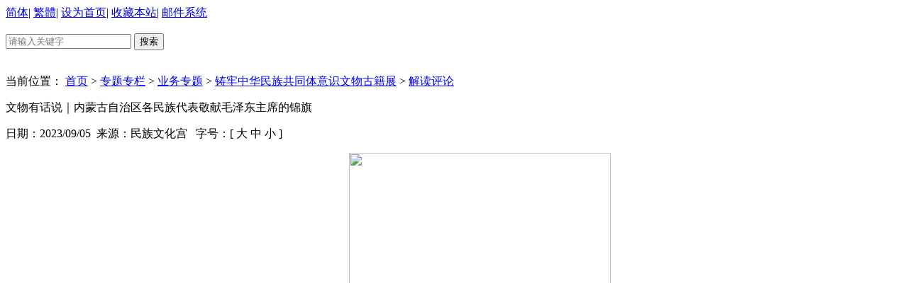

--- FILE ---
content_type: text/html
request_url: https://www.neac.gov.cn/seac/c103613/202309/1167499.shtml
body_size: 11163
content:
<!DOCTYPE html>
<html lang="zh-CN">
<head>
	<meta charset="UTF-8">
    
<meta name="SiteName" content="国家民委门户网站"/>
<meta name="SiteDomain" content="https://www.neac.gov.cn"/>
<meta name="SiteIDCode" content="bm08000014"/>
<meta name="ColumnName" content="解读评论" />
<meta name="ColumnDescription" content=""/>
<meta name="ColumnKeywords" content=""/>
<meta name="ColumnType" content=""/>
<meta name="ArticleTitle" content="文物有话说｜内蒙古自治区各民族代表敬献毛泽东主席的锦旗"/>
<meta name="PubDate" content="2023-09-06 09:25:10"/>
<meta name="Keywords" content=""/>
<meta name="Description" content=""/>

<meta name="others" content="页面生成时间 2023-09-06 09:25:10" />
<meta name="template,templategroup,version" content="740,2,1.0" />
<title>文物有话说｜内蒙古自治区各民族代表敬献毛泽东主席的锦旗-铸牢中华民族共同体意识文物古籍展</title>
	<meta name="keywords" content="" />
	<meta name="description" content="" />
	<meta name="wap-font-scale" content="no">
	<meta name="viewport" content="width=device-width, initial-scale=1.0,user-scalable=no">
	<meta http-equiv="X-UA-Compatible" content="IE=edge,chrome=1">
		<link rel="stylesheet" href="/seac/xhtml/css/common.css" />
	<link rel="stylesheet" href="/seac/xhtml/zt/wenwugujizhan/css/cui.css" />
	<link rel="stylesheet" href="/seac/xhtml/zt/wenwugujizhan/css/lib.css" />
	<link rel="stylesheet" href="/seac/xhtml/zt/wenwugujizhan/css/style.css" />
	<link rel="stylesheet" href="/seac/xhtml/zt/wenwugujizhan/css/less.css">
</head>
<body>

<!-- 头部开始 -->
<div class="header">
		<div class="top">
			<div class="w1200">
				<span class="data fl" id="show"></span>
				<div class="fr">
					 <a href="javascript:zh_tran('s');" class="zh_click" id="zh_click_s">简体</a><span>|</span>
					 <a href="javascript:zh_tran('t');" class="zh_click" id="zh_click_t">繁體</a><span>|</span>
					<a href="javascript:void(0);" onclick="SetHome(this,'https://www.neac.gov.cn/');">设为首页</a><span>|</span>
					<a href="javascript:void(0);" onclick="AddFavorite('我的网站',location.href)">收藏本站</a><span>|</span>
              <a href="https://mail.neac.gov.cn" target="_blank">邮件系统</a>
				</div>
			</div>
		</div>
		<div class="logosos w1200">
			<div class="logo fl">
				<a href="/seac/index.shtml" >
					<img src="/seac/xhtml/images/public/logo.png" alt="" />
				</a>
			</div>
			<div class="sos">
				<input class="text" type="text" id="qt1" name="qt" placeholder="请输入关键字" style="color:#000;"  onkeypress="if (event.keyCode == 13){zz_search()}" />
				<input style="cursor: pointer;margin: 0;" class="btn btn1" id="btn1" type="button" value="搜索" />
			</div>
		</div>
		<script>
				function zz_search(){
				var qt1 = $('#qt1').val();
				if(qt1!=''){
					 var searchword = encodeURI(qt1);
					 var searchurl ='http://zs.kaipuyun.cn/s?siteCode=bm08000014'+'&searchWord='+searchword;

					window.open(searchurl);
					//alert('试运行阶段');
					
				}else{
					 alert('请填写正确的关键字');
					//alert('试运行阶段');
				} 
			}
			$(function(){
				$('#btn1').click(function(){
					zz_search();
				})
			})

		</script>
 		
  </div>

<!-- 头部结束 -->
		

    <!-- ban -->
    <div class="ban">
    	<img src="/seac/xhtml/zt/wenwugujizhan/images/topbanner.jpg" alt="">
    </div>
    <!-- ban end-->


    <!-- 主内容 -->
    <div class="main">
	    <div class="wp">

				<div class="BreadcrumbNav">
					<p>当前位置：
<a href='/seac/index.shtml'  target="_parent">首页</a>&nbsp;>&nbsp;<a href='/seac/ztzl/index.shtml'  target="_parent">专题专栏</a>&nbsp;>&nbsp;<a href='/seac/ztzl/ywzt/index.shtml'  target="_parent">业务专题</a>&nbsp;>&nbsp;<a href='/seac/c103611/wenwugujizhan.shtml'  target="_parent">铸牢中华民族共同体意识文物古籍展</a>&nbsp;>&nbsp;<a href='/seac/c103613/list_article1692771402338.shtml'  target="_parent"><span>解读评论</span></a>
</p>
				</div>
				<div class="f1-3">
					<div class="f1-3-1">
						<p class="p1">文物有话说｜内蒙古自治区各民族代表敬献毛泽东主席的锦旗</p>
						<p class="p2"><span>日期：2023/09/05</span>&nbsp;&nbsp;<span>来源：民族文化宫&nbsp;</span>&nbsp;&nbsp;<span class="aa1">字号：[ <span class="a1">大 </span><span class="a2">中</span> <span class="a3">小</span> ] </span></p>
						<div class="p3"><p style="text-align: center; font-size: 10.5pt; font-family: Calibri, &quot;sans-serif&quot;; margin: 7.8pt 0cm;"><span style="font-family: 微软雅黑, &quot;sans-serif&quot;; font-size: 12pt; text-indent: 24pt;">&ensp;</span><img width="369" height="889" src="1167499/images/9bf1dea8018e4f9b8c8fde6b5a336925.png" style="font-family: 微软雅黑, &quot;sans-serif&quot;; font-size: 12pt; text-align: center; text-indent: 24pt;"></p>
<p style="margin-right:0cm;margin-left:0cm;font-size:12.0pt;font-family:'Calibri','sans-serif';margin:0cm;margin-bottom:.0001pt;text-align:justify;text-justify:inter-ideograph;font-size:10.5pt;font-family:'Calibri','sans-serif';margin-top:7.8pt;margin-right:0cm;
margin-bottom:7.8pt;margin-left:0cm;text-align:center;text-indent:24.0pt;
layout-grid-mode:char" align="center"><span style="font-size: 12pt; font-family: 微软雅黑, &quot;sans-serif&quot;; color: rgb(128, 128, 128);">内蒙古自治区各民族代表敬献毛泽东主席的锦旗</span></p>
<p style="margin-right:0cm;margin-left:0cm;font-size:12.0pt;font-family:'Calibri','sans-serif';margin:0cm;margin-bottom:.0001pt;text-align:justify;text-justify:inter-ideograph;font-size:10.5pt;font-family:'Calibri','sans-serif';margin-top:7.8pt;margin-right:0cm;
margin-bottom:7.8pt;margin-left:0cm;text-align:center;text-indent:24.0pt;
layout-grid-mode:char" align="center"><span style="font-size: 12pt; font-family: 微软雅黑, &quot;sans-serif&quot;; color: rgb(128, 128, 128);">纵<span>260</span>厘米 横<span>115</span>厘米</span></p>
<p style="margin-right:0cm;margin-left:0cm;font-size:12.0pt;font-family:'Calibri','sans-serif';margin:0cm;margin-bottom:.0001pt;text-align:justify;text-justify:inter-ideograph;font-size:10.5pt;font-family:'Calibri','sans-serif';margin-top:7.8pt;margin-right:0cm;
margin-bottom:7.8pt;margin-left:0cm;text-align:center;text-indent:24.0pt;
layout-grid-mode:char" align="center"><span style="font-size: 12pt; font-family: 微软雅黑, &quot;sans-serif&quot;; color: rgb(128, 128, 128);">丝质</span></p>
<p style="margin-right:0cm;margin-left:0cm;font-size:12.0pt;font-family:'Calibri','sans-serif';margin:0cm;margin-bottom:.0001pt;text-align:justify;text-justify:inter-ideograph;font-size:10.5pt;font-family:'Calibri','sans-serif';margin-top:7.8pt;margin-right:0cm;
margin-bottom:7.8pt;margin-left:0cm;text-align:center;text-indent:24.0pt;
layout-grid-mode:char" align="center"><span style="font-size: 12pt; font-family: 微软雅黑, &quot;sans-serif&quot;; color: rgb(128, 128, 128);">汉文、蒙古文对照</span></p>
<p style="margin-right:0cm;margin-left:0cm;font-size:12.0pt;font-family:'Calibri','sans-serif';margin:0cm;margin-bottom:.0001pt;text-align:justify;text-justify:inter-ideograph;font-size:10.5pt;font-family:'Calibri','sans-serif';margin-top:7.8pt;margin-right:0cm;margin-bottom:7.8pt;
margin-left:0cm;text-indent:24.0pt;layout-grid-mode:char"><span style="font-size:12.0pt;font-family:'微软雅黑','sans-serif'">&ensp;</span></p>
<p style="margin-right:0cm;margin-left:0cm;font-size:12.0pt;font-family:'Calibri','sans-serif';margin:0cm;margin-bottom:.0001pt;text-align:justify;text-justify:inter-ideograph;font-size:10.5pt;font-family:'Calibri','sans-serif';margin-top:7.8pt;margin-right:0cm;margin-bottom:7.8pt;
margin-left:0cm;text-indent:24.0pt;layout-grid-mode:char"><span style="font-size:12.0pt;font-family:'微软雅黑','sans-serif'">这是一面<span>20</span>世纪<span>50</span>年代内蒙古自治区各民族代表敬献毛泽东主席的锦旗。锦旗镶边缀穗，红色缎面上缝制有汉、蒙古文金边黑字。右起汉文：“献给毛主席
内蒙古文化教育的发展是你和中央人民政府民族政策的伟大胜利 内蒙古自治区各民族代表敬献”。</span></p>
<p style="margin-right:0cm;margin-left:0cm;font-size:12.0pt;font-family:'Calibri','sans-serif';margin:0cm;margin-bottom:.0001pt;text-align:justify;text-justify:inter-ideograph;font-size:10.5pt;font-family:'Calibri','sans-serif';margin-top:7.8pt;margin-right:0cm;margin-bottom:7.8pt;
margin-left:0cm;text-indent:24.0pt;layout-grid-mode:char"><span style="font-size:12.0pt;font-family:'微软雅黑','sans-serif'">毛泽东主席是如何关心少数民族文化教育事业发展的？中央人民政府当时制订实施了哪些发展民族文化教育事业的政策？内蒙古自治区的文化教育事业当时发展得怎么样？带着这些问题，让我们随着这面锦旗回到<span>20</span>世纪<span>50</span>年代，一起感悟毛泽东主席对民族文化教育事业的关怀，一起重温新中国成立初期的民族文化教育事业发展的政策，一起回望内蒙古自治区文化教育事业的蓬勃发展。</span></p>
<p style="margin-right:0cm;margin-left:0cm;font-size:12.0pt;font-family:'Calibri','sans-serif';margin:0cm;margin-bottom:.0001pt;text-align:justify;text-justify:inter-ideograph;font-size:10.5pt;font-family:'Calibri','sans-serif';margin-top:7.8pt;margin-right:0cm;
margin-bottom:7.8pt;margin-left:0cm;text-align:center;layout-grid-mode:char" align="center"><b><span style="font-size:14.0pt;font-family:'微软雅黑','sans-serif';color:blue">毛泽东主席关心少数民族文化教育事业</span></b></p>
<p style="margin-right:0cm;margin-left:0cm;font-size:12.0pt;font-family:'Calibri','sans-serif';margin:0cm;margin-bottom:.0001pt;text-align:justify;text-justify:inter-ideograph;font-size:10.5pt;font-family:'Calibri','sans-serif';margin-top:7.8pt;margin-right:0cm;margin-bottom:7.8pt;
margin-left:0cm;text-indent:24.0pt;layout-grid-mode:char"><span style="font-size:12.0pt;font-family:'微软雅黑','sans-serif'">毛泽东主席非常关心少数民族文化教育事业的发展，早在抗战时期就对发展少数民族文化教育事业作出指示。<span>1938</span>年<span>10</span>月<span>13</span>日，毛泽东在中共六届中央委员会第六次全体（扩大）会议上强调：必须注意“尊重各少数民族的文化、宗教、习惯……”。<span>11</span>月<span>24</span>日，毛泽东等给八路军第一二九师参谋长周士第、政治部副主任甘泗淇转大青山支队支队长兼政治委员李井泉的电报中强调，要“尊重蒙民风俗习惯、宗教并发扬其文化……”。<span>1941</span>年<span>5</span>月<span>1</span>日，经毛泽东加写和改写的《陕甘宁边区施政纲要》中指出：“依据民族平等原则，实行蒙、回民族与汉族在政治经济文化上的平等权利……”。<span>1945</span>年<span>4</span>月<span>24</span>日，毛泽东在中共七大上指出：共产党人“必须帮助各少数民族的广大人民群众，包括一切联系群众的领袖人物在内，争取他们在政治上、经济上、文化上的解放和发展，并成立维护群众利益的少数民族自己的军队。他们的言语、文字、风俗、习惯和宗教信仰，应被尊重。多年以来，陕甘宁边区和华北各解放区对待蒙回两民族的态度是正确的，其工作是有成绩的。”</span></p>
<p style="margin-right:0cm;margin-left:0cm;font-size:12.0pt;font-family:'Calibri','sans-serif';margin:0cm;margin-bottom:.0001pt;text-align:justify;text-justify:inter-ideograph;font-size:10.5pt;font-family:'Calibri','sans-serif';margin-top:7.8pt;margin-right:0cm;margin-bottom:7.8pt;
margin-left:0cm;text-indent:24.0pt;layout-grid-mode:char"><span style="font-size:12.0pt;font-family:'微软雅黑','sans-serif'">中华人民共和国成立后，毛泽东主席依然十分关心少数民族文化教育事业的发展。<span>1954</span>年<span>6</span>月<span>14</span>日，毛泽东在中央人民政府委员会第三十次会议上关于中华人民共和国宪法草案的讲话中指出：“少数民族问题，它有共同性，也有特殊性。共同的就适用共同的条文，特殊的就适用特殊的条文。”“宪法草案第十七条规定，少数民族地区，‘可以按照当地民族的政治、经济和文化的特点，制定自治条例和单行条例’。所有这些，都是原则性和灵活性的结合。”<span>1956</span>年<span>4</span>月<span>25</span>日，毛泽东在中央政治局扩大会议上作《论十大关系》的讲话指出：“对于汉族和少数民族的关系，我们的政策是比较稳当的，是比较得到少数民族赞成的。”“各个少数民族对中国的历史都作过贡献。”“我们要诚心诚意地积极帮助少数民族发展经济建设和文化建设。”</span></p>
<p style="margin-right:0cm;margin-left:0cm;font-size:12.0pt;font-family:'Calibri','sans-serif';margin:0cm;margin-bottom:.0001pt;text-align:justify;text-justify:inter-ideograph;font-size:10.5pt;font-family:'Calibri','sans-serif';margin-top:7.8pt;margin-right:0cm;margin-bottom:7.8pt;
margin-left:0cm;text-indent:24.0pt;layout-grid-mode:char"><span style="font-size:12.0pt;font-family:'微软雅黑','sans-serif'">正是因为毛泽东主席始终高度重视、关心少数民族文化教育事业的发展，无论是在新民主主义革命时期还是在社会主义革命和建设时期，都诚心诚意地积极支持和帮助少数民族发展政治、经济和文化教育等社会各项事业，民族文化教育事业才出现了欣欣向荣的良好局面。</span></p>
<p style="margin-right:0cm;margin-left:0cm;font-size:12.0pt;font-family:'Calibri','sans-serif';margin:0cm;margin-bottom:.0001pt;text-align:justify;text-justify:inter-ideograph;font-size:10.5pt;font-family:'Calibri','sans-serif';margin-top:7.8pt;margin-right:0cm;
margin-bottom:7.8pt;margin-left:0cm;text-align:center;layout-grid-mode:char" align="center"><b><span style="font-size:14.0pt;font-family:'微软雅黑','sans-serif';color:blue">新中国成立初期的民族文化教育事业发展政策</span></b></p>
<p style="margin-right:0cm;margin-left:0cm;font-size:12.0pt;font-family:'Calibri','sans-serif';margin:0cm;margin-bottom:.0001pt;text-align:justify;text-justify:inter-ideograph;font-size:10.5pt;font-family:'Calibri','sans-serif';margin-top:7.8pt;margin-right:0cm;margin-bottom:7.8pt;
margin-left:0cm;text-indent:24.0pt;layout-grid-mode:char"><span style="font-size:12.0pt;font-family:'微软雅黑','sans-serif'">《中国人民政治协商会议共同纲领》规定：“中华人民共和国的文化教育为新民主主义的，即民族的、科学的、大众的文化教育”。人民政府的文化教育工作，应以“提高人民文化水平、培养国家建设人才”等和“发展为人民服务的思想”为主要任务。关于少数民族的文化教育，《共同纲领》规定，“人民政府应帮助各少数民族的人民大众发展其政治、经济、文化、教育的建设事业。”</span></p>
<p style="margin-right:0cm;margin-left:0cm;font-size:12.0pt;font-family:'Calibri','sans-serif';margin:0cm;margin-bottom:.0001pt;text-align:justify;text-justify:inter-ideograph;font-size:10.5pt;font-family:'Calibri','sans-serif';margin-top:7.8pt;margin-right:0cm;margin-bottom:7.8pt;
margin-left:0cm;text-indent:24.0pt;layout-grid-mode:char"><span style="font-size:12.0pt;font-family:'微软雅黑','sans-serif'">中华人民共和国成立后，中共中央在指导国民经济恢复工作的同时，积极开展科教文卫体等各项事业建设。为建设民族的、科学的、大众的文化，党领导了对旧有学校教育事业和社会文化事业有步骤地进行改革。确立马克思主义的指导地位，用马克思主义、毛泽东思想教育和武装人民，成为新中国思想文化领域的首要任务。教育改革方面，贯彻教育必须为生产建设服务、为工农服务、学校向工农开门的方针，逐步建立起新型文化教育制度。文艺工作方面，继续把文艺为人民服务并首先为工农兵服务的方针，作为发展新中国文艺的基本方针，还提出了“百花齐放，推陈出新”的方针，为繁荣我国文艺事业指明了方向。</span></p>
<p style="margin-right:0cm;margin-left:0cm;font-size:12.0pt;font-family:'Calibri','sans-serif';margin:0cm;margin-bottom:.0001pt;text-align:justify;text-justify:inter-ideograph;font-size:10.5pt;font-family:'Calibri','sans-serif';margin-top:7.8pt;margin-right:0cm;margin-bottom:7.8pt;
margin-left:0cm;text-indent:24.0pt;layout-grid-mode:char"><span style="font-size:12.0pt;font-family:'微软雅黑','sans-serif'">1952</span><span style="font-size:12.0pt;font-family:'微软雅黑','sans-serif'">年<span>8</span>月<span>9</span>日，中央人民政府毛泽东主席发布命令，公布施行《中华人民共和国民族区域自治实施纲要》，规定：“各民族自治区自治机关得采取必要的和适当的办法，发展各民族的文化、教育、艺术和卫生事业。”上级人民政府“应帮助各民族自治区发展其政治、经济、文化、教育和卫生事业。”“应利用各种适当的方式，向各民族自治区人民介绍先进的政治、经济和文化建设的经验和情况。”<span>1954</span>年<span>9</span>月<span>20</span>日，一届人大一次会议通过的《中华人民共和国宪法》规定：“各上级国家机关应当充分保障各自治区、自治州、自治县的自治机关行使自主权，并且帮助各少数民族发展政治、经济和文化的建设事业。”</span></p>
<p style="margin-right:0cm;margin-left:0cm;font-size:12.0pt;font-family:'Calibri','sans-serif';margin:0cm;margin-bottom:.0001pt;text-align:justify;text-justify:inter-ideograph;font-size:10.5pt;font-family:'Calibri','sans-serif';margin-top:7.8pt;margin-right:0cm;
margin-bottom:7.8pt;margin-left:0cm;text-align:center;layout-grid-mode:char" align="center"><b><span style="font-size:14.0pt;font-family:'微软雅黑','sans-serif';color:blue">20</span></b><b><span style="font-size:14.0pt;font-family:'微软雅黑','sans-serif';color:blue">世纪<span>50</span>年代的内蒙古自治区文化事业</span></b></p>
<p style="margin-right:0cm;margin-left:0cm;font-size:12.0pt;font-family:'Calibri','sans-serif';margin:0cm;margin-bottom:.0001pt;text-align:justify;text-justify:inter-ideograph;font-size:10.5pt;font-family:'Calibri','sans-serif';margin-top:7.8pt;margin-right:0cm;margin-bottom:7.8pt;
margin-left:0cm;text-indent:24.0pt;layout-grid-mode:char"><span style="font-size:12.0pt;font-family:'微软雅黑','sans-serif'">内蒙古自治区成立后，在中国共产党的领导下，自治区的文化事业取得了举世瞩目的伟大成就。报刊出版方面：自治区成立后不久即创办了蒙汉两种文字的《内蒙古日报》；<span>1950</span>年<span>4</span>月<span>26</span>日，毛泽东主席为《内蒙古日报》题写报头，<span>5</span>月<span>15</span>日该报汉文版开始使用。此外，内蒙古日报社画报组还于<span>1948</span>年<span>4</span>月<span>15</span>日创办了《内蒙古画报》，内蒙古自治区第一个文艺刊物《内蒙古文艺》也于<span>1950</span>年<span>10</span>月<span>1</span>日创刊。广播电台方面：<span>1950</span>年<span>11</span>月<span>1</span>日，内蒙古自治区台性质的内蒙古乌兰浩特人民广播电台用蒙汉两种语言正式开播，播音开始曲是蒙古语革命歌曲《红旗颂》；<span>1954</span>年<span>3</span>月<span>6</span>日，绥远省人民广播电台改称内蒙古人民广播电台；<span>5</span>月<span>1</span>日，内蒙古人民广播电台创办的蒙古语节目开播，蒙汉语节目用同一频率交替广播。图书出版方面：<span>1951</span>年<span>6</span>月<span>11</span>日，内蒙古人民出版社在乌兰浩特市成立，设蒙古、汉文两个编辑组。这是新中国成立后在民族地区最早建立的出版社，也是自治区第一个用少数民族文字出版图书的综合性出版机构。<span>1954</span>年<span>5</span>月<span>9</span>日，《毛泽东选集》（第一卷）蒙古文精装本由内蒙古人民出版社出版发行。这是蒙古族人民在中国共产党的领导下，用本民族语言文字翻译出版的《毛泽东选集》，在内蒙古人民政治生活中和蒙古民族文化史上都具有特别的重要意义。新闻出版事业的发展，对鼓舞和教育各族人民、推动自治区各项事业发展起到了非常重要的作用。</span></p>
<p style="margin-right:0cm;margin-left:0cm;font-size:12.0pt;font-family:'Calibri','sans-serif';margin:0cm;margin-bottom:.0001pt;text-align:justify;text-justify:inter-ideograph;font-size:10.5pt;font-family:'Calibri','sans-serif';margin-top:7.8pt;margin-right:0cm;margin-bottom:7.8pt;
margin-left:0cm;text-indent:24.0pt;layout-grid-mode:char"><span style="font-size:12.0pt;font-family:'微软雅黑','sans-serif'">内蒙古的文化艺术事业也有了空前的繁荣发展。<span>1947</span>年<span>11</span>月，内蒙古文工团在乌兰浩特建立了一支<span>16</span>毫米流动电影放映队。<span>1950</span>年<span>11</span>月<span>25</span>日至<span>12</span>月<span>1</span>日，内蒙古民间艺人代表会议在张家口召开，成立了内蒙古民间艺人协会。<span>1952</span>年<span>12</span>月至<span>1953</span>年初，内蒙古文化教育考察团赴波兰、民主德国、捷克斯洛伐克、匈牙利等国进行了文化教育工作考察。<span>1954</span>年<span>5</span>月<span>2</span>日，在全国群众歌曲评选中，内蒙古自治区选送的《草原上升起不落的太阳》获一等奖，《消灭共同敌人》《剪羊毛》获二等奖，《心爱的牛》等获三等奖。<span>10</span>月<span>20</span>日至<span>27</span>日，自治区文学艺术工作者第一次代表大会在呼和浩特召开，成立了内蒙古文学艺术工作者联合会。<span>1955</span>年<span>10</span>月<span>1</span>日至<span>20</span>日，自治区第一届民族民间音乐、舞蹈、戏剧观摩会演大会在呼和浩特举行。<span>10</span>月，在波兰举行的第五届世界青年联欢节上，内蒙古自治区宝音德力格尔演唱的蒙古族长调歌曲《辽阔的草原》《可爱的海栗马》双双获得民间歌曲演唱一等奖，自治区代表团表演的舞蹈《鄂尔多斯舞》也获金奖。<span>1956</span>年<span>8</span>月<span>13</span>日，中国美术家协会内蒙古自治区分会在呼和浩特正式成立。<span>12</span>月<span>19</span>日，中国作家协会内蒙古自治区分会正式成立。<span>1957</span>年<span>4</span>月<span>19</span>日，自治区民族实验剧团在呼和浩特成立，蒙古族有了用本民族语言进行演出的专业戏剧艺术表演团体。<span>5</span>月<span>1</span>日，内蒙古博物馆正式建成开馆；内蒙古图书馆在呼和浩特人民公园内新建的<span>2830</span>平方米馆舍也正式开馆，藏书<span>15.3</span>万册，其中蒙古文图书<span>6000</span>余册。<span>1957</span>年，自治区成立<span>10</span>周年时，已有文化馆<span>134</span>个、公共图书馆<span>15</span>个、博物馆<span>1</span>个、广播电台<span>3</span>个；有文工团<span>2</span>个、文化队<span>7</span>个、歌舞团<span>2</span>个、话剧团<span>1</span>个、民族戏剧团<span>47</span>个；有电影院<span>18</span>座、电影放映队<span>200</span>个、电影俱乐部<span>33</span>个；有图书发行机构<span>195</span>处，出版图书、杂志<span>402</span>种。</span></p>
<p style="margin-right:0cm;margin-left:0cm;font-size:12.0pt;font-family:'Calibri','sans-serif';margin:0cm;margin-bottom:.0001pt;text-align:justify;text-justify:inter-ideograph;font-size:10.5pt;font-family:'Calibri','sans-serif';margin-top:7.8pt;margin-right:0cm;margin-bottom:7.8pt;
margin-left:0cm;text-indent:24.0pt;layout-grid-mode:char"><span style="font-size:12.0pt;font-family:'微软雅黑','sans-serif'">特别值得称赞的是，内蒙古自治区第一支乌兰牧骑<span>1957</span>年<span>6</span>月<span>17</span>日在锡林郭勒盟苏尼特右旗宣告成立。至<span>1963</span>年底，全区共建立<span>30</span>个乌兰牧骑，其中<span>26</span>个在牧业区和半农半牧区，<span>4</span>个在达斡尔、鄂温克、鄂伦春<span>3</span>个少数民族自治旗和额尔古纳边境旗。<span>1964</span>年到<span>1965</span>年，自治区乌兰牧骑代表队先后进京汇报演出，受到毛泽东主席、周恩来总理以及其他党和国家领导人的多次接见，被文化部誉为“一面值得骄傲的文艺界红旗”，并赴全国<span>27</span>个省（市）自治区巡回演出<span>400</span>余场，观众有百万余人次。<span>60</span>多年来，在党的民族政策光辉照耀下，乌兰牧骑事业不断发展壮大，不仅在内蒙古文化发展史上写下了光辉一页，而且在新时代迸发出新的活力，续写着新的辉煌。<span>2017</span>年，苏尼特右旗乌兰牧骑的<span>16</span>名队员给习近平总书记写信，汇报乌兰牧骑的发展情况，表达为繁荣发展社会主义文艺事业作贡献的决心。<span>2017</span>年<span>11</span>月<span>21</span>日，在党的十九大胜利闭幕不久，内蒙古自治区成立<span>70</span>周年、乌兰牧骑诞生<span>60</span>周年之际，习近平总书记给他们回信指出：“在新时代，希望你们以党的十九大精神为指引，大力弘扬乌兰牧骑的优良传统，扎根生活沃土，服务牧民群众，推动文艺创新，努力创作更多接地气、传得开、留得下的优秀作品，永远做草原上的‘红色文艺轻骑兵’。”<span>2019</span>年<span>9</span>月<span>25</span>日，“最美奋斗者”表彰大会在北京举行，苏尼特右旗乌兰牧骑红色文艺轻骑兵被授予“最美奋斗者集体”荣誉称号。</span></p>
<p style="margin-right:0cm;margin-left:0cm;font-size:12.0pt;font-family:'Calibri','sans-serif';margin:0cm;margin-bottom:.0001pt;text-align:justify;text-justify:inter-ideograph;font-size:10.5pt;font-family:'Calibri','sans-serif';margin-top:7.8pt;margin-right:0cm;
margin-bottom:7.8pt;margin-left:0cm;text-align:center;layout-grid-mode:char" align="center"><b><span style="font-size:14.0pt;font-family:'微软雅黑','sans-serif';color:blue">20</span></b><b><span style="font-size:14.0pt;font-family:'微软雅黑','sans-serif';color:blue">世纪<span>50</span>年代的内蒙古自治区教育事业</span></b></p>
<p style="margin-right:0cm;margin-left:0cm;font-size:12.0pt;font-family:'Calibri','sans-serif';margin:0cm;margin-bottom:.0001pt;text-align:justify;text-justify:inter-ideograph;font-size:10.5pt;font-family:'Calibri','sans-serif';margin-top:7.8pt;margin-right:0cm;margin-bottom:7.8pt;
margin-left:0cm;text-indent:24.0pt;layout-grid-mode:char"><span style="font-size:12.0pt;font-family:'微软雅黑','sans-serif'">内蒙古自治区成立以来，特别是新中国成立后，在党的民族政策的光辉照耀下，自治区的教育事业得到空前发展。<span>1947</span>年<span>8</span>月，内蒙古军政大学成立；<span>1950</span>年<span>11</span>月，内蒙古妇女干部学校建立；<span>1952</span>年<span>5</span>月，内蒙古师范学院、内蒙古农业技术学校（后改称农牧学校）相继成立；<span>1952</span>年<span>11</span>月，内蒙古畜牧兽医学院成立；<span>1953</span>年<span>7</span>月，内蒙古自治区蒙文专科学校成立；<span>1956</span>年<span>9</span>月，国家交通部呼和浩特交通学校成立；<span>1956</span>年<span>10</span>月，内蒙古自治区第一所回民中学——呼和浩特市回民中学正式成立；<span>1957</span>年<span>10</span>月，内蒙古有史以来的第一所综合性大学——内蒙古大学正式开学；<span>1957</span>年<span>12</span>月，内蒙古艺术学校成立。</span></p>
<p style="margin-right:0cm;margin-left:0cm;font-size:12.0pt;font-family:'Calibri','sans-serif';margin:0cm;margin-bottom:.0001pt;text-align:justify;text-justify:inter-ideograph;font-size:10.5pt;font-family:'Calibri','sans-serif';margin-top:7.8pt;margin-right:0cm;margin-bottom:7.8pt;
margin-left:0cm;text-indent:24.0pt;layout-grid-mode:char"><span style="font-size:12.0pt;font-family:'微软雅黑','sans-serif'">内蒙古自治区成立后的<span>10</span>年间，一大批各类学校相继成立，学校教育得到迅速发展。特别是随着内蒙古师范学院在乌兰浩特市的成立，内蒙古历史上第一次有了正规的高等院校，标志着内蒙古的文化教育事业已进入到一个新的发展阶段。<span>1952</span>年自治区成立<span>5</span>周年时，小学达<span>9615</span>所，比<span>1947</span>年增长近<span>1.55</span>倍；学生<span>68.4</span>万人，比<span>1947</span>年增长<span>2.2</span>倍，其中蒙古族学生较解放前增长<span>10</span>倍以上；中等学校达<span>46</span>所，比解放前增加<span>24</span>所，学生<span>1.3</span>万人，比解放前增长<span>4.5</span>倍，其中蒙古族学生增长<span>9</span>倍。到<span>1957</span>年自治区成立<span>10</span>周年时，高等院校发展到<span>4</span>所，各族大学生<span>2500</span>多人；中等学校<span>130</span>所，在校生<span>8.3</span>万人，学生数量比<span>1952</span>年增长<span>5.4</span>倍；小学增至<span>10064</span>所，在校生<span>87.3</span>万人，比<span>1952</span>增加<span>18.9</span>万人，增长<span>27.63%</span>；总计各级在校生<span>95.85</span>万人，比<span>1952</span>年增加<span>25</span>万人。</span></p>
<p style="margin-right:0cm;margin-left:0cm;font-size:12.0pt;font-family:'Calibri','sans-serif';margin:0cm;margin-bottom:.0001pt;text-align:justify;text-justify:inter-ideograph;font-size:10.5pt;font-family:'Calibri','sans-serif';margin-top:7.8pt;margin-right:0cm;margin-bottom:7.8pt;
margin-left:0cm;text-indent:24.0pt;layout-grid-mode:char"><span style="font-size:12.0pt;font-family:'微软雅黑','sans-serif'">在发展教育事业的过程中，内蒙古自治区认真贯彻执行党的民族政策和学校向工、农、牧劳动人民开门的方针。党和政府鼓励蒙古族和其他少数民族学生入学，并在校址选择、课程设置、助学金待遇和日常生活等方面给予适当照顾：对大兴安岭密林深处以狩猎为生的鄂伦春族学龄儿童及青少年全部实行免费教育。<span>1954</span>年<span>9</span>月<span>22</span>日，自治区人民政府发布《内蒙古自治区中等以上学校学生人民助学金实施办法》，对高等学校和工农速成中学的助学金标准作了适当提高，对普通中学中蒙古族以外的其他少数民族学生享受助学金问题作了明确规定。“一五”期间，国家对教育投资（包括教育经常费和基建投资）由<span>1952</span>年的<span>1,074</span>万元增加到<span>1957</span>年的<span>2,780</span>万元，平均年递增<span>21%</span>，高于自治区国民收入的增长速度。</span></p>
<p style="margin-right:0cm;margin-left:0cm;font-size:12.0pt;font-family:'Calibri','sans-serif';margin:0cm;margin-bottom:.0001pt;text-align:justify;text-justify:inter-ideograph;font-size:10.5pt;font-family:'Calibri','sans-serif';margin-top:7.8pt;margin-right:0cm;margin-bottom:7.8pt;
margin-left:0cm;text-indent:24.0pt;layout-grid-mode:char"><span style="font-size:12.0pt;font-family:'微软雅黑','sans-serif'">一面锦旗一片心，句句话语感党恩。这面内蒙古自治区各民族代表敬献毛泽东主席的锦旗，凝结着党中央和毛泽东主席对内蒙古自治区的关怀，见证了内蒙古自治区各族人民在中国共产党的带领下取得的辉煌成就，展现了内蒙古自治区各族人民对人民领袖的感恩、拥戴之情，也让我们看到了中国特色解决民族问题正确道路的生动实践。</span></p>
<p style="margin-right:0cm;margin-left:0cm;font-size:12.0pt;font-family:'Calibri','sans-serif';margin:0cm;margin-bottom:.0001pt;text-align:justify;text-justify:inter-ideograph;font-size:10.5pt;font-family:'Calibri','sans-serif';margin-top:7.8pt;margin-right:0cm;margin-bottom:7.8pt;
margin-left:0cm;text-indent:24.0pt;layout-grid-mode:char"><span style="font-size:12.0pt;font-family:'微软雅黑','sans-serif'">民族团结是我国各族人民的生命线，中华民族共同体意识是民族团结之本。在内蒙古自治区成立<span>70</span>周年时，习近平总书记的题词贺匾“建设亮丽内蒙古 共圆伟大中国梦”，浓缩了以习近平同志为核心的党中央对内蒙古自治区的嘱托希望，激荡起草原儿女的满腔豪情。各族人民心向党，站在草原望北京。今天的内蒙古，政通人和、百业兴旺，正沿着习近平总书记指引的方向阔步前行，奋力续写“中华民族一家亲，同心共筑中国梦”的新篇章。</span></p></div>
					</div>
				</div>
				
				<div class="clear" style="height:5px;"></div>
					
<div class="footer">

	<div class="footer_fl fl">
		<div class="top">
	
				<a href="/seac/c102001/201806/1065906.shtml" target="_blank" title='联系我们'  >联系我们</a>

			<span>|</span><a href="/seac/wzdt/index.shtml">网站地图</a>
		</div>
		<p>版权所有：中华人民共和国国家民族事务委员会 <a href="https://beian.miit.gov.cn/" target="_blank">京ICP备05048973号</a> <a href="http://www.beian.gov.cn/portal/registerSystemInfo?recordcode=11040102700045" target="_blank"><img src="/seac/xhtml/images/public/bah.png" alt="" />京公网安备 11040102700045号</a> <br /> 
地址：北京市西城区复兴门内大街甲49号 <span style="display:inline-block">邮政编码 100800</span>  网站维护：国家民委舆情中心  </p>
	<p class="llqjy">建议使用IE9.0以上版本浏览器</p>
	</div>
	<div class="footer_fr fr">
		<ul>
			<li class="dzjg"><a href="http://bszs.conac.cn/sitename?method=show&id=0627BF3ADA7F78F3E053012819ACE9A9" ><img src="/seac/xhtml/images/public/dzjg.png" alt="" /></a></li>
			<li class="zc"><a href="http://121.43.68.40/exposure/jiucuo.html?site_code=bm08000014&url=https%3A%2F%2Fwww.neac.gov.cn%2F" ><img src="/seac/xhtml/images/public/zc.png" alt="" /></a></li>
			<!-- <li class="blwz"><a href="https://www.neac.gov.cn/blxxjb/blxxjb/xxgk/blxxjb.shtml" target="_blank"><img src="/seac/xhtml/images/public/blwlxxjb.png" alt="" /></a></li> -->
			<li class="gfwx"><a><img src="/seac/xhtml/images/public/gfwx.png" alt="" />
			<span>官方微信</span></a></li>
		</ul>
	</div>	    	
	    
    </div>	    
	    
    </div>
    <!-- 主内容 end-->


	
	<script src="/seac/xhtml/zt/wenwugujizhan/js/jquery.js"></script>
	<script src="/seac/xhtml/zt/wenwugujizhan/js/lib.js"></script>
	<link rel="stylesheet" href="/seac/xhtml/zt/wenwugujizhan/css/slick.css">
	<script src="/seac/xhtml/zt/wenwugujizhan/js/slick.min.js"></script>
	<script language="JavaScript">var _trackDataType = 'web';var _trackData = _trackData || [];</script>
	<script type="text/javascript" charset="utf-8" id="kpyfx_js_id_10005996" src="//fxsjcj.kaipuyun.cn/count/10005996/10005996.js"></script>


</body>
</html>